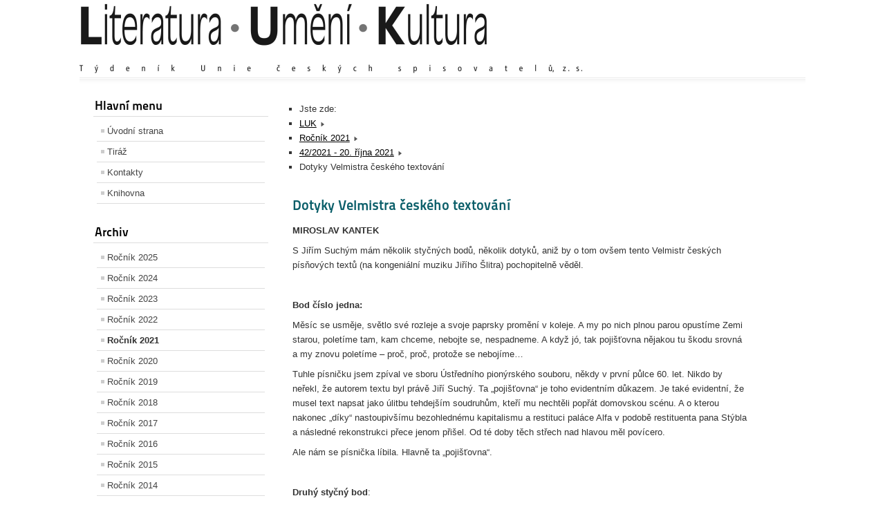

--- FILE ---
content_type: text/html; charset=utf-8
request_url: http://obrys-kmen.cz/index.php/rocnik-2021/402-42-2021-20-rijna-2021/3858-dotyky-velmistra-ceskeho-textovani
body_size: 5751
content:
<!DOCTYPE html PUBLIC "-//W3C//DTD XHTML 1.0 Transitional//EN" "http://www.w3.org/TR/xhtml1/DTD/xhtml1-transitional.dtd">
<html xmlns="http://www.w3.org/1999/xhtml" xml:lang="cs-cz" lang="cs-cz" dir="ltr" >
<head>
	<base href="http://obrys-kmen.cz/index.php/rocnik-2021/402-42-2021-20-rijna-2021/3858-dotyky-velmistra-ceskeho-textovani" />
	<meta http-equiv="content-type" content="text/html; charset=utf-8" />
	<meta name="author" content="Super User" />
	<meta name="generator" content="Joomla! - Open Source Content Management" />
	<title>LUK :: Literatura - Umění - Kultura. Časopis týdeník LUK - Dotyky Velmistra českého textování</title>
	<link href="/templates/beez_20/favicon.ico" rel="shortcut icon" type="image/vnd.microsoft.icon" />
	<link href="/templates/system/css/system.css" rel="stylesheet" type="text/css" />
	<link href="/templates/beez_20/css/position.css" rel="stylesheet" type="text/css" media="screen,projection" />
	<link href="/templates/beez_20/css/layout.css" rel="stylesheet" type="text/css" media="screen,projection" />
	<link href="/templates/beez_20/css/print.css" rel="stylesheet" type="text/css" media="print" />
	<link href="/templates/beez_20/css/general.css" rel="stylesheet" type="text/css" />
	<link href="/templates/beez_20/css/nature.css" rel="stylesheet" type="text/css" />
	<link href="/modules/mod_cookiesaccept/screen.css" rel="stylesheet" type="text/css" />
	<script src="/media/jui/js/jquery.min.js" type="text/javascript"></script>
	<script src="/media/jui/js/jquery-noconflict.js" type="text/javascript"></script>
	<script src="/media/jui/js/jquery-migrate.min.js" type="text/javascript"></script>
	<script src="/media/system/js/caption.js" type="text/javascript"></script>
	<script src="/media/system/js/mootools-core.js" type="text/javascript"></script>
	<script src="/media/system/js/core.js" type="text/javascript"></script>
	<script src="/media/system/js/mootools-more.js" type="text/javascript"></script>
	<script src="/templates/beez_20/javascript/md_stylechanger.js" type="text/javascript"></script>
	<script src="/templates/beez_20/javascript/hide.js" type="text/javascript"></script>
	<script src="/media/jui/js/bootstrap.min.js" type="text/javascript"></script>
	<script src="http://code.jquery.com/jquery-latest.min.js" type="text/javascript"></script>
	<script type="text/javascript">
jQuery(window).on('load',  function() {
				new JCaption('img.caption');
			});jQuery(function($){ $(".hasTooltip").tooltip({"html": true,"container": "body"}); });
	</script>


<!--[if lte IE 6]>
<link href="/templates/beez_20/css/ieonly.css" rel="stylesheet" type="text/css" />
<![endif]-->

<!--[if IE 7]>
<link href="/templates/beez_20/css/ie7only.css" rel="stylesheet" type="text/css" />
<![endif]-->

<script type="text/javascript">
	var big ='72%';
	var small='53%';
	var altopen='je otevřeno';
	var altclose='je zavřeno';
	var bildauf='/templates/beez_20/images/plus.png';
	var bildzu='/templates/beez_20/images/minus.png';
	var rightopen='Otevřít';
	var rightclose='Zavřít';
	var fontSizeTitle='Velikost písma';
	var bigger='Zvětšit';
	var reset='Výchozí';
	var smaller='Zmenšit';
	var biggerTitle='Zvětšit velikost';
	var resetTitle='Vrátit stylování na výchozí hodnoty';
	var smallerTitle='Zmenšit velikost';
</script>

</head>

<body>

<div id="all">
        <div id="back">
                <div id="header">
                  
                  
                  
                                <div class="logoheader">
                                        <h1 id="logo">

                                                                                <img src="/images/logoluk2015.png"  alt="Literatura Umění Kultura" />
                                                                                                                        <span class="header1">
                                                                                </span></h1>
                                </div><!-- end logoheader -->
                                        <ul class="skiplinks">
                                                <li><a href="#main" class="u2">Přejít k obsahu</a></li>
                                                <li><a href="#nav" class="u2">Přejít na hlavní navigaci a přihlášení</a></li>
                                                                                    </ul>
                                        <h2 class="unseen">Zobrazit ve vyhledávání navigaci</h2>
                                        <h3 class="unseen">Navigace</h3>
                                        

<div class="custom"  >
	</div>

                                        <div id="line">
                                        <div id="fontsize"></div>
                                        <h3 class="unseen">Vyhledávání</h3>
                                        <!--googleoff: all-->
<div id="ca_banner" 
    style="bottom:0px;
            ">
    <h2 style="
		">Dle směrnice Evropské unie</h2> 
    <p style="
				">jsme povinni Vás informovat o tom, že tento web pracuje s tzv. soubory cookies.                </p>
    <div class="accept" style="">Rozumím</div>
</div>


<script type="text/javascript">
    jQuery(document).ready(function () { 
	
	function setCookie(c_name,value,exdays)
	{
		var exdate=new Date();
		exdate.setDate(exdate.getDate() + exdays);
		var c_value=escape(value) + ((exdays==null) ? "" : "; expires="+exdate.toUTCString()) + "; path=/";
		document.cookie=c_name + "=" + c_value;
	}
	
	function readCookie(name) {
		var nameEQ = name + "=";
		var ca = document.cookie.split(';');
		for(var i=0;i < ca.length;i++) {
			var c = ca[i];
			while (c.charAt(0)==' ') c = c.substring(1,c.length);
			if (c.indexOf(nameEQ) == 0) return c.substring(nameEQ.length,c.length);
			}
		return null;
	}
    
	var $ca_banner = jQuery('#ca_banner');
    var $ca_infoplus = jQuery('.infoplus.info_modal');
    var $ca_info = jQuery('#ca_info');
    var $ca_info_close = jQuery('.ca_info_close');
    var $ca_infoaccept = jQuery('.accept');
    
	var cookieaccept = readCookie('cookieaccept');
	if(!(cookieaccept == "yes")){
	
		$ca_banner.delay(1000).slideDown('fast'); 
        $ca_infoplus.click(function(){
            $ca_info.fadeIn("fast");
        });
        $ca_info_close.click(function(){
            $ca_info.fadeOut("slow");
        });
        $ca_infoaccept.click(function(){
			setCookie("cookieaccept","yes",365);
            jQuery.post('http://obrys-kmen.cz/index.php/rocnik-2021/402-42-2021-20-rijna-2021/3858-dotyky-velmistra-ceskeho-textovani', 'set_cookie=1', function(){});
            $ca_banner.slideUp('slow');
            $ca_info.fadeOut("slow");
        });
       } 
    });
</script>
<!--googleon: all-->

                                        </div> <!-- end line -->


                        </div><!-- end header -->
                        <div id="contentarea">
                                        <div id="breadcrumbs">

                                                        

                                        </div>

                                        

                                                        <div class="left1 leftbigger" id="nav">
                                                   <div class="moduletable_menu">
 <h3><span
	class="backh"><span class="backh2"><span class="backh3">Hlavní menu</span></span></span></h3>
 <ul class="nav menu">
<li class="item-101 default"><a href="/index.php" >Úvodní strana</a></li><li class="item-111"><a href="/index.php/tiraz" >Tiráž</a></li><li class="item-124"><a href="/index.php/kontakty" >Kontakty</a></li><li class="item-119"><a href="/index.php/knihovna" >Knihovna</a></li></ul>
</div>
<div class="moduletable">
 <h3><span
	class="backh"><span class="backh2"><span class="backh3">Archiv</span></span></span></h3>
 <ul class="nav menu">
<li class="item-156"><a href="/index.php/rocnik2025" >Ročník 2025</a></li><li class="item-154"><a href="/index.php/rocnik-2024" >Ročník 2024</a></li><li class="item-153"><a href="/index.php/rocnik-2023" >Ročník 2023</a></li><li class="item-152"><a href="/index.php/rocnik-2022" >Ročník 2022</a></li><li class="item-151 current active"><a href="/index.php/rocnik-2021" >Ročník 2021</a></li><li class="item-145"><a href="/index.php/rocnik-2020" >Ročník 2020</a></li><li class="item-142"><a href="/index.php/rocnik-2019" >Ročník 2019</a></li><li class="item-141"><a href="/index.php/rocnik-2018" >Ročník 2018</a></li><li class="item-132"><a href="/index.php/rocnik-2017" >Ročník 2017</a></li><li class="item-129"><a href="/index.php/rocnik-2016" >Ročník 2016</a></li><li class="item-126"><a href="/index.php/rocnik-2015" >Ročník 2015</a></li><li class="item-120"><a href="/index.php/rocnik-2014" >Ročník 2014</a></li><li class="item-123"><a href="http://www.obrys-kmen.cz/archivok/" >Archiv Obrys-Kmen 2001 až 2014</a></li><li class="item-131"><a href="http://www.webarchiv.cz/cs/certifikovano" target="_blank"><img src="/images/webarchivm.gif" alt="Webarchiv" /></a></li></ul>
</div>
<div class="moduletable">
 <h3><span
	class="backh"><span class="backh2"><span class="backh3">Odkazy</span></span></span></h3>
 <ul class="nav menu">
<li class="item-150"><a href="http://www.uniespisovatelu.cz/" >Unie českých spisovatelů</a></li><li class="item-146"><a href="http://nakladatelstvi-kmen.cz/" >Nakladatelství Kmen</a></li><li class="item-147"><a href="http://pavoljanik.sk" >Pavol Janík - autorské stránky</a></li><li class="item-149"><a href="https://www.divokevino.cz" >Divoké víno</a></li></ul>
</div>
<div class="moduletable">
 <ul class="weblinks">
<li>
	<a href="/" rel="no follow"></a>	
	</li>
</ul>
</div>

                                                                
                                                                
                                                          
                                                          


                                                        </div><!-- end navi -->
               
                                        <div id="wrapper2" >

                                                <div id="main">

                                                                                                        <div id="top">
<ul itemscope itemtype="https://schema.org/BreadcrumbList" class="breadcrumb">
			<li>
			Jste zde: &#160;
		</li>
	
				<li itemprop="itemListElement" itemscope itemtype="https://schema.org/ListItem">
									<a itemprop="item" href="/index.php" class="pathway"><span itemprop="name">LUK</span></a>
				
									<span class="divider">
						<img src="/templates/beez_20/images/system/arrow.png" alt="" />					</span>
								<meta itemprop="position" content="1">
			</li>
					<li itemprop="itemListElement" itemscope itemtype="https://schema.org/ListItem">
									<a itemprop="item" href="/index.php/rocnik-2021" class="pathway"><span itemprop="name">Ročník 2021</span></a>
				
									<span class="divider">
						<img src="/templates/beez_20/images/system/arrow.png" alt="" />					</span>
								<meta itemprop="position" content="2">
			</li>
					<li itemprop="itemListElement" itemscope itemtype="https://schema.org/ListItem">
									<a itemprop="item" href="/index.php/rocnik-2021/402-42-2021-20-rijna-2021" class="pathway"><span itemprop="name">42/2021 - 20. října 2021</span></a>
				
									<span class="divider">
						<img src="/templates/beez_20/images/system/arrow.png" alt="" />					</span>
								<meta itemprop="position" content="3">
			</li>
					<li itemprop="itemListElement" itemscope itemtype="https://schema.org/ListItem" class="active">
				<span itemprop="name">
					Dotyky Velmistra českého textování				</span>
				<meta itemprop="position" content="4">
			</li>
		</ul>

                                                        </div>
                                                
                                                        <div id="system-message-container">
	</div>

                                                        <div class="item-page" itemscope itemtype="https://schema.org/Article">
	<meta itemprop="inLanguage" content="cs-CZ" />
	
		
			<div class="page-header">
					<h2 itemprop="headline">
				Dotyky Velmistra českého textování			</h2>
									</div>
					
	
	
				
								<div itemprop="articleBody">
		<p><span style="font-family: helvetica, arial, sans-serif; font-size: 10pt;"><b>MIROSLAV KANTEK</b></span></p>
<p><span style="font-family: helvetica, arial, sans-serif; font-size: 10pt;">S Jiřím Suchým mám několik styčných bodů, několik dotyků, aniž by o tom ovšem tento Velmistr českých písňových textů (na kongeniální muziku Jiřího Šlitra) pochopitelně věděl.</span></p>
 
<p> </p>
<p><span style="font-family: helvetica, arial, sans-serif; font-size: 10pt;"><b>Bod číslo jedna:</b></span></p>
<p><span style="font-family: helvetica, arial, sans-serif; font-size: 10pt;">Měsíc se usměje, světlo své rozleje a svoje paprsky promění v koleje. A my po nich plnou parou opustíme Zemi starou, poletíme tam, kam chceme, nebojte se, nespadneme. A když jó, tak pojišťovna nějakou tu škodu srovná a my znovu poletíme – proč, proč, protože se nebojíme…</span></p>
<p><span style="font-family: helvetica, arial, sans-serif; font-size: 10pt;">Tuhle písničku jsem zpíval ve sboru Ústředního pionýrského souboru, někdy v první půlce 60. let. Nikdo by neřekl, že autorem textu byl právě Jiří Suchý. Ta „pojišťovna“ je toho evidentním důkazem. Je také evidentní, že musel text napsat jako úlitbu tehdejším soudruhům, kteří mu nechtěli popřát domovskou scénu. A o kterou nakonec „díky“ nastoupivšímu bezohlednému kapitalismu a restituci paláce Alfa v podobě restituenta pana Stýbla a následné rekonstrukci přece jenom přišel. Od té doby těch střech nad hlavou měl povícero.</span></p>
<p><span style="font-family: helvetica, arial, sans-serif; font-size: 10pt;">Ale nám se písnička líbila. Hlavně ta „pojišťovna“.</span></p>
<p> </p>
<p><span style="font-family: helvetica, arial, sans-serif; font-size: 10pt;"><b>Druhý styčný bod</b>:</span></p>
<p><span style="font-family: helvetica, arial, sans-serif; font-size: 10pt;">Život je pro mě obnošená vesta, vše, co se dalo, dávno už jsem prožil, pár kapek utrejchu jsem požil a zítra zas si pro změnu v případě, že bych ještě ožil, kulí hlavu proženu! Pro koho? Pro ženu… Geniální verš. I když pro ženskou bych si určitě hlavu kulí neprohnal a život pro mě ještě není obnošená vesta, i když jsem toho taky mnoho prožil.</span></p>
<p> </p>
<p><span style="font-family: helvetica, arial, sans-serif; font-size: 10pt;"><b>A bod třetí:</b></span></p>
<p><span style="font-family: helvetica, arial, sans-serif; font-size: 10pt;">Já se taky snažím trochu poetovat, proto se taky snažím zpívat píseň o rose, co se v trávě třpytí… Ano, začátek legendárních Klarinetů<i>.</i></span></p>
<p><span style="font-family: helvetica, arial, sans-serif; font-size: 10pt;">Ježíši, a co ta o tom, jak je nebezpečné dotýkat se hvězd na zem spadlých, a co protiválečnej Žlutej tulipán? A co Na shledanou, mysli na mě, a jdi spát, a co Pramínek vlasů, a co Babeta a Tereza a Klémentajn a oči sněhem zaváté a Kapitáne, kam s tou lodí a co Škrhola se svou pimprlovou komedií, v níž je třeba malé věci řešit ruky mávnutím, aby vás nepovažovali za… císaře pána, a že je dokázáno vědecky, že člověk musí mít někoho rád, už přece za dob Adama, byla tu Éva s vnadama, ten příběh, stejně jako jiné jeho písničky a hry, prosím, račte všichni znát. A protože ani on (údajně) není výjimečný a nechce do nepravostí řádně tepat, protože tento kaiserrok mu nikdy dobře nepad, přesto má pár dobrých kamarádů…, a proto doporučuje sůvám, aby se supy o lásce nehovořily…</span></p>
<p><span style="font-family: helvetica, arial, sans-serif; font-size: 10pt;">Evidentně těch styčných bodů, pane geniální Velmistře Suchý, je mnohem víc, aniž Vám nejspíš pramálo záleží na tom, že je mám, že je všichni máme (!), i když na druhou stranu, proč byste své skvosty jinak psal, než aby lidi s vámi ty styčné body měli, a že stejně jako pramálo záleží na jakési ozvěně V+W, protože záleží na tom, jakou Kytici či Jonáše a Melicharovou a další a další drahokamy dokázal suchý Člověk z půdy ze své hlavy vyzářit a lidi jimi ozářit…</span></p>
<p><span style="font-family: helvetica, arial, sans-serif; font-size: 10pt;">Právě proto Vám velice za ně děkuju k Vašim nádherným a obdivuhodným devadesátinám, při nichž ještě na scéně tak kouzelně trdlujete.</span></p>
<p><span style="font-family: helvetica, arial, sans-serif; font-size: 10pt;">A ty, vážený čtenáři, i když zíváš, rosa se přesto den co den po ránu na louce zatřpytí a já si teď jdu zase kopnout do míče pomalovaného pestře, co jsme ho kdysi měli a on padl na hlavu sestře…, ale díky panu Suchému ho stále máme i teď, alespoň já ano, já</span></p>
<p><span style="font-family: helvetica, arial, sans-serif; font-size: 10pt;">s přehlubokou pokorou a úctou před vámi se klanící</span></p>
<p> </p>
<p> </p>
<p> </p>	</div>

	
							</div>


                                                </div><!-- end main -->

                                        </div><!-- end wrapper -->

                                
                        
                                <div class="wrap"></div>

                                </div> <!-- end contentarea -->

                        </div><!-- back -->

                </div><!-- all -->

                <div id="footer-outer">
                        
                        <div id="footer-sub">


                                <div id="footer">

                                        
                                        <p>
                                          Další šíření či využití materiálů bez výslovného souhlasu redakce nebo autora je zakázáno.<br>
                                          
(c) 2001-2014 Obrys-Kmen<br>
                                          (c) 2014-2025 Literatura Umění Kultura<br>
                                          ISSN 1210-1494       
                                          
                                        </p>


                                </div><!-- end footer -->

                        </div>

                </div>
				
        </body>
</html>


--- FILE ---
content_type: text/css
request_url: http://obrys-kmen.cz/templates/beez_20/css/nature.css
body_size: 4402
content:
/*
 * @author ( Angie Radtke )
*/

/* not ready */

/* ##########################  general  ########################### */


@font-face {
  font-family: 'Titillium Maps';
  src: url("../fonts/TitilliumMaps29L002.eot");
  src: local('Titillium Maps'), local('TitilliumMaps'),
    url("../fonts/TitilliumMaps29L002.otf") format("opentype"),
    url("../fonts/TitilliumMaps29L002.woff") format("woff");
}

body
{
  background: #fff url(../images/nature/header_outer.gif) repeat-x left 0;
  color: #333;
  font-family: arial, helvetica, sans-serif;
}

#all
{
  color: #333;
  border:solid 0px #ddd  !important ;
}

a:link,
a:visited
{
  color:#000
}

a:hover,
a:active,
a:focus
{
  background:#0A5E69;
  color:#FFF;
}

ul li a.u2:focus,
p a.u2:active
{
  background-color:#000;
  color:#FFF;
}

input:focus
{
  border:solid 2px;
}

fieldset
{
  border:solid 0px #ccc
}

.article-info
{
  color:#444;
}

.article-info dd span
{
  color:#444;
  border-right:solid 0px;

}



/* ##########################  logo  ########################### */

#logo span
{
  color:#fff !important;
  margin-top:6px
}

.logoheader
{
  border-top:solid 1px transparent;
  color:#fff;
  background:url(../images/nature/bar.jpg) repeat-x top left;

}

h1#logo
{
  font-family:  'Titillium Maps', Arial;
  text-shadow:#333  0.1em 0.1em 0.2em;
}


#logo span.header1
{
  color:#fff;
}

/* ##########################  header  ########################### */

#line {
}

#header
{
  background:#FFF url(../images/nature/header.jpg) bottom left repeat-x ;
  position:relative
}

/* ++++++++++++++  lists, skiplinks  ++++++++++++++ */
#header ul.menu
{
  background: url(../images/nature/navhoriz.png);
  border:0;
  border-bottom:solid 1px #237D85;
  list-style-type:none;


}

#header ul.menu li
{
  border:0;

}

#header ul.menu li a:link,
#header ul.menu li a:visited
{
  color:#fff;
  border:0;
  border-right:solid 1px #237D85;
  background:transparent;
  padding:10px ;
}

#header ul.menu li a:hover,
#header ul.menu li a:active,
#header ul.menu li a:focus
{
  color:#333;
  background:#bddfb3;
  padding:10px
}

#header ul li.active a:link,
#header ul li.active a:visited
{
  color:#333;
  border-right:solid 1px #237D85;
  background:#bddfb3 !important;
  padding: 10px  ;

}

.skiplinks,
.skiplinks li
{
  border:solid 0px #000;
}
#header ul.skiplinks
{
  width:100%;
  text-align:left;
  background:none;
  z-index:20000;
  top:0;
  display:inline;
  padding:0
}

#header ul.skiplinks li a.u2:active,
#header ul.skiplinks li a.u2:focus

{
  background:#333 !important;
  color:#fff !important;
  border:solid 1px;
  top:0px !important;
  z-index:1000000 !important;
  left:10px !important;
  display:block;
  width:14em;
  display:block
}
/* ++++++++++++++  fontsize  ++++++++++++++ */

#fontsize
{
  color:#00710e;
}

#fontsize p a:link,
#fontsize p a:visited
{
  color:#fff
}

#fontsize p a:hover,
#fontsize p a:active,
#fontsize p a:focus
{
  background:#000;
  color:#fff
}

#fontsize h3
{
  color:#fff;
}


/* ++++++++++++++  search  ++++++++++++++ */

#header form .inputbox
{
  background:#E1E9E9 !important;
}

#header form .inputbox:focus
{
  border:solid 2px #000;
}

#header form .button
{
  border:solid 1px #999;
  background:#664335 url(../images/nature/searchbutton.png) ;
  color:#fff;
}

/* ##########################  contentarea  ########################### */

#contentarea,
#contentarea2
{
  background:#fff url(../images/nature/box1.png) repeat-x;
}


/* ##########################  breadcrumbs  ########################### */

#breadcrumbs
{
  color:#555;
}

#breadcrumbs span
{
  color:#555;
}

#breadcrumbs span a:link,
#breadcrumbs span a:visited
{
  background:#fff;
  color:#19545a;
}

#breadcrumbs span a:hover,
#breadcrumbs span a:active,
#breadcrumbs span a:focus
{
  background:#19545a;
  color:#fff;
}


/* ##########################  navigation column  ########################### */

.module_content
{
  border:solid 1px #ddd;
  background:#fff
}
.moduletable_js
{
  border:solid 0px #ddd;
}

#right .moduletable_js
{
  border:0
}

#nav h3
{
  border-bottom:solid 1px #ddd;
  color:#000;
}

h3.js_heading
{
  border-bottom:solid 1px #fff !important;
  background:/*#ddf0f2  #E1E9E9*/ #095469 url(../images/nature/h3_js_bg.gif) bottom left repeat-x;
  font-family: 'Titillium Maps', Arial;
}

h3.js_heading span.backh
{
  border:solid 0px #000
}

h3.js_heading span.backh1
{
  color:#fff
}

#right h3
{
  color:#0a5e69;
  border-bottom:solid 1px #ddd;
}

#right h3 span.backh
{

}

#right h3 span.backh2
{

}

#right h3 span.backh3
{
  color:#664335
}

h3.js_heading a
{
  border:0
}

h3.js_heading a img
{
  border:0
}

h3.js_heading a:link,
h3.js_heading a:visited,
h3.js_heading a:hover,
h3.js_heading a:active,
h3.js_heading a:focus
{

}

#nav h3
{
  font-family: 'Titillium Maps', Arial;
}

#nav h3.js_heading a:focus
{

}

#nav form
{
  color:#000;
}

#nav form a:hover,
#nav form a:active,
#nav form a:focus
{
  color:#fff;
  background:#044b63;
}

/* ++++++++++++++  first level  ++++++++++++++ */
#nav .moduletable-example ul.menu
{
  background:#fff;
  border:0;
}

ul.menu
{
  border:0;
  background:#fff /* url(../images/nature/nav_level_1.gif) repeat-x */;
  border:solid 0px #eee;
}

.module_content ul.menu
{
  border:0;
}

ul.menu li
{
  border-bottom:solid 1px #ddd;
}


ul.menu li a:link,
ul.menu li a:visited
{
  color:#444;
  background:url(../images/nature/karo.gif) 5px 12px no-repeat
}

ul.menu li.active a:link,
ul.menu li.active a:visited
{
  color:#333;
}

ul.menu li a:hover,
ul.menu li a:active,
ul.menu li a:focus,
ul.menu li.active a:hover,
ul.menu li.active a:active,
ul.menu li.active a:focus
{
  background: #fff url(../images/nav_level_1.gif) repeat-x ;
  color:#0A5E69;
}


/* ++++++++++++++  second level  ++++++++++++++ */

ul.menu li ul
{
  border:solid 0px #eee;
}

 ul.menu li ul li
{
  border:solid 0px #000;
  background:#fff;
}

 ul.menu li.active ul li a:link,
 ul.menu li.active ul li a:visited
{
  color:#444;
  border:0;
  border-bottom:solid 1px #fff;
  background: #e8e8e8
}

 ul.menu li.active ul li.active a:link,
 ul.menu li.active ul li.active a:visited
{
  border:0;
  color:#333;
  border-bottom:solid 1px #fff;
}

 ul.menu li.active ul li a:hover,
 ul.menu li.active ul li a:active,
 ul.menu li.active ul li a:focus
{
  background:#666 !important;
  color:#fff !important;
}


/* ++++++++++++++  third level  ++++++++++++++ */

ul.menu li ul li ul
{
  border:0 !important;
  background:#f5f5f5 !important;
  padding-bottom:0
}

ul.menu li.active ul li.active ul li a:link,
ul.menu li.active ul li.active ul li a:visited
{
  background:#f5f5f5 ;
  border-bottom:solid 1px #fff;
  color:#444
}

ul.menu li.active ul li.active ul li.active a:link,
ul.menu li.active ul li.active ul li.active a:visited
{
  color:#333;
}



/* ++++++++++++++  fourth level  ++++++++++++++ */

ul.menu li ul li ul li ul
{
  border:solid 1px #eee !important;
  padding-top:10px !important;
  padding-bottom:10px !important;
  background:#fff url(../images/nature/level4.png) repeat-x !important;
}


ul.menu li.active  ul li.active  ul li.active  ul li  a:link,
ul.menu li.active  ul li.active  ul li.active  ul li a:visited
{
  font-weight:normal;
  padding: 3px 2px 3px 40px;
  font-size:0.9em;
  background:#fff url(../images/nature/arrow_small.png) no-repeat  30px 5px;
  color:#444
}


ul.menu li.active  ul li.active  ul li.active  ul li.active  a:link,
ul.menu li.active  ul li.active  ul li.active  ul li.active a:visited
{font-weight:bold;
color:#333 }



/* ++++++++++++++  fifth level  ++++++++++++++ */

ul.menu li ul li ul li ul li ul
{
  border:solid 0px #eee !important;
  padding-top:5px !important;
  padding-bottom:10px !important;
  background:#fff url(../images/nature/level4.png) repeat-x !important;
}


ul.menu li.active  ul li.active  ul li.active  ul li.active  ul li  a:link,
ul.menu li.active  ul li.active  ul li.active  ul li.active  ul li a:visited
{
  font-weight:normal;
  padding: 3px 2px 3px 5px;
  font-size:0.9em;
  background:#fff ;
  color:#444;
  margin:0 10px  0 35px;
  border-bottom:solid 1px #ddd
}


ul.menu li.active  ul li.active  ul li.active  ul li.active  ul li.active  a:link,
ul.menu li.active  ul li.active  ul li.active  ul li.active  ul li.active a:visited
{font-weight:bold; color:#333}

/* ##########################  content - main   ########################### */


#main
{

}

#main a:link,
#main a:visited
{

}

#main a:hover,
#main a:active,
#main a:focus
{
  background:#0A5E69;
  color:#fff;
}

#main th a:hover,
#main th a:active,
#main th a:focus
{
  background:#333;
  color:#fff;
}

.items-row
{

}

.column-1,
.column-2
{
  border: solid 0px;
}

.item-separator
{
  border: solid 0px #333333;
}

#main ul li
{

}

.small
{
  border:solid 0;
}

ul#archive-items li.row0,
ul#archive-items li.row1
{
  border-bottom:solid 1px #ddd
}

.archive #adminForm fieldset
{
  border:0;
  padding:0;
  margin:20px 0
}

/* ++++++++++++++  images  ++++++++++++++ */

.image-left
{

    padding:2px
}

.image-right
{

    padding:2px
}


/* ++++++++++++++  leading  ++++++++++++++ */

.items-row
{

}


/* ++++++++++++++++++++ headings +++++++++++++ */

#main h1
{
  color:#333;
  border-top:solid 0px #ddd;
  border-bottom:solid 1px #ddd;
  font-family: 'Titillium Maps', Arial;
}

/* h1 on frontpage */
/*
#main .blog-featured h1
{
  border-top:solid 0px #ddd;
  border-bottom:solid 0px #ddd;
}
*/
.items-row h2
{
  color:#0A5E69;
  border-top:solid 1px #fff;
  border-bottom:solid 1px #ddd;
}

.items-leading h2
{
  color:#0A5E69;
}

#main h2
{
  color:#0A5E69;
  font-family: 'Titillium Maps', Arial;
}

#main h2 a
{
  color:#0A5E69
}


/* ++++++++++++++  readmore  ++++++++++++++ */

.readmore a:link,
.readmore a:visited,
a.readmore:link,
a.readmore:visited
{
  color:#444;
  background:#eee url(../images/nature/arrow1.gif) no-repeat left top;
  border:solid 1px #ddd;
}

.readmore a:hover,
.readmore a:active,
.readmore a:focus,
a.readmore a:hover,
a.readmore a:active,
a.readmore a:focus
{
  background:#555 url(../images/nature/arrow2.gif) no-repeat left 6px !important;
  color:#fff;
}

a.readmore:hover,
a.readmore:active,
a.readmore:focus
{
  background:#555;
  color:#fff;
}

/* ++++++++++++++  icons  ++++++++++++++ */

.actions img
{
  border:0;
}

/* ++++++++++++++  items-more  ++++++++++++++ */

#main .items-more h3
{
  border-bottom:solid 1px #ddd;
  border-top:solid 1px #ddd;
  color:#444;
}

#main .items-more ol
{
  color:#000;
}

#main .items-more ol li a
{
  background:#FFF url(../images/nature/blog_more.gif) no-repeat  !important;
  color:#0A5E69
}

#main .items-more ol li a:hover,
#main .items-more ol li a:active,
#main .items-more ol li a:focus
{
  background: #555 url(../images/nature/arrow2.gif) no-repeat 0px center;
  color:#0A5E69;
}

/* ++++++++++++++  pagination  ++++++++++++++ */

#main .pagination
{
  border-top:solid 1px #ddd;
}


/* ++++++++++++++  article index  ++++++++++++++ */

table.contenttoc
{
  border:solid 1px #ccc;
}


/* ##########################  right column   ########################### */

#right
{

}

#right .moduletable
{
  color:#000;
  border:solid 0px #eee;
  border-top:0
}

#right h3
{
  color:#333
}

#right h4
{
  color:#000;
  border:solid 0;
}

#right ul
{
  border:solid 0 #ccc;
  color:#000;
}


/* ++++++++++++++  button for closing right column  ++++++++++++++ */
#close span
{
  color:#000;
}

/* ##########################  modules  ########################### */

/* ++++++++++++++  mostread, latest news ++++++++++++++ */

.mostread li a:link,
.mostread li a:visited,
.latestnews li a:link,
.latestnews li a:visited
{
  background: url(../images/personal/arrow2_grey.png) 2px 7px  no-repeat ;
}

.mostread li a:hover,
.latestnews li a:hover,
.mostread li a:active,
.latestnews li a:active,
.mostread li a:focus,
.latestnews li a:focus
{
  background:#555 url(../images/arrow_white_grey.png) 2px 6px  no-repeat !important;
}

/* ++++++++++++++  newsfeed  ++++++++++++++ */

ul.newsfeed
{
  border:solid 0px #000;
}

.newsfeed-item
{
  border-bottom:solid 1px #ddd;
}

.newsfeed-item h5 a
{

}

/* ++++++++++++++  newsflash  ++++++++++++++ */
/* newsflash horizontal */

ul.newsflash-horiz
{
  border:solid 1px #eee;
  background:#f5f5f5 url(../images/nature/box.png) repeat-x;
}

.newsflash-horiz li
{
  border:solid 0px #eee;
  background:#f5f5f5;
}

ul.newsflash-horiz li h4
{
  border-bottom:solid 1px #fff;
  font-family: 'Titillium Maps', Arial;
}

/* newsflash vertical */

.newsflash-vert
{

}

/* ++++++++++++++  banner  ++++++++++++++ */

.banneritem
{
  border:0
}

.banneritem a
{
  background:none
}

.banneritem a img
{
  background:none;
  border:0
}

/* ++++++++++++++  login  ++++++++++++++ */

#login-form .inputbox
{
  border:solid 1px #ddd;
  background:url(../images/content_bg.gif) repeat-x;

}

fieldset.input
{
  border:0;
}

input.button,
button.button,
button.validate
{
  background:#FFFFFF url(../images/nature/arrow1.gif) no-repeat left top;
  border:1px solid #DDDDDD;
  color:#444444;
}


/* ++++++++++++++  tabs/ slide  ++++++++++++++ */

ul.tabs
{
  border:solid 1px #ddd;
  border-bottom:0;
  background:#f5f5f5 url(../images/nature/box.png) repeat-x;
}

ul.tabs li
{
  background:#f5f5f5 url(../images/nature/box.png) repeat-x;
  border-right:solid 1px #ddd
}

ul.tabs li a:link,
ul.tabs li a:visited
{
  color:#333;
}

ul.tabs li a:hover,
ul.tabs li a:active,
ul.tabs li a:focus
{
  color:#000
}

.tabcontent
{
  border:solid 1px #ddd;
  background:#fff;
  color:#000;
}

.tabcontent .linkclosed
{
  color:#000;
  border-bottom:solid 1px #e5e5e5;
}

ul.tabs li a.linkopen
{
  background:#fff;
  color:#333;
  border:0
}

ul.tabs li a.linkclosed:hover,
ul.tabs li a.linkclosed:active,
ul.tabs li a.linkclosed:focus,
ul.tabs li a.linkopen:hover,
ul.tabs li a.linkopen:active,
ul.tabs li a.linkopen:focus
{
  background:#555;
  color:#fff
}


/* ++++++++++++++  category-module  ++++++++++++++ */

.category-module li
{
  border-bottom:solid 1px #ddd;
}

.category-module li li
{
  border:0
}

/* ##########################  search   ########################### */

.searchintro img
{
  border:0px
}

.inputbox:focus
{
  border:solid 2px #000;
}

.word
{
  background:#fff;
  border:solid 0px #ccc ;
}

.word input
{
  background:#fff;
  border:solid 1px #999;
  color:#044b63;
}

.only
{
  border:solid 1px #ccc;
}

.phrases
{
  border:solid 1px #ccc;
}

/* ++++++++++++++  selects  ++++++++++++++ */
.phrases .inputbox
{
  background:#fff;
  color:#000;
}

.phrases .inputbox option
{
  background:#f5f5f5;
  border-bottom:solid 1px #ccc;
}

.phrases .inputbox option a:hover
{
  background:#C00;
  border-color:#CFD0D6;
  color:#fff;
}

/* ++++++++++++++  search results  ++++++++++++++++++ */

dl.search-results
{
  background:#f5f5f5;
}

dl.search-results dt.result-title
{
  border-top:dotted 1px #ddd
}

dl.search-results dd.result-url
{
  border-bottom:solid 5px #fff;
  color:#115599;
}

dl.search-results dd.result-created
{
  border-bottom:solid 5px #fff;
}

/* ##########################  forms   ########################### */

/* ++++++++++++++  form validation  ++++++++++++++ */

.invalid
{
  border-color:red !important;
}

label.invalid
{
  color:red;
}

/* ##########################  user profile  ########################### */

#users-profile-core,
#users-profile-custom
{
  border:solid 1px #ccc;
}

#member-profile fieldset
{
  border:solid 1px #ccc;
}


/* ##########################  tables   ########################### */
table
{
  border:solid 1px #ddd !important
}

tbody
{

}

tr.odd,
.cat-list-row1
{
  background:url(../images/news.gif)  repeat-x;
}

table.newsfeeds td,
table.weblinks td
{

}

table.weblinks th,
table.newsfeeds th,
table.category th,
table.jlist-table th
{
  background:#444;
  color:#fff
}

table.weblinks th a,
table.newsfeeds th a,
table.category th a,
table.jlist-table th a
{
  color:#fff !important
}

td.table_footer
{
  background:#ddd url(../images/table_footer.gif) bottom left repeat-x;
}

td.counter
{

}

td.num,
td.hits
{

}

td p
{

}

table.category th a img
{
  border:solid 0px ;
}

/* for opera */
tr, td
{
  border:solid 1px #ddd
}

fieldset.filters
{
  border:0;
}


/* ##########################  contacts   ########################### */

.contact form
{
  background:#fff;
  color:#000;
}

.contact input
{
  background:#fff;
  color:#000;
}

.contact input.invalid,
.contact textarea.invalid
{
  border:solid 2px red;
}

.contact label.invalid
{
  color:red;
}


/* ++++++++++++++  Error Message contact form  ++++++++++++++ */

p.error
{
  color:#044b63;
  background:#eee;
  border-top:3px solid #044b63;
  border-bottom:3px solid #044b63;
}

body.contentpane
{
  background:#fff;
}


/* ##########################  footer   ########################### */


#footer-sub
{background: url(../images/footer_bg.png) repeat-x;
color:#fff}

#footer-sub a:link,
#footer-sub a:visited
{color:#fff}

#footer-outer
{
  background:#fff url(../images/nature/headingback.png) repeat-x;
  border-top:solid 1px #ccc
}

.box1
{
  border-right:solid 1px #ddd
}

.box3
{
  border-left:solid 1px #ddd;
}

.box h3
{
  font-family: 'Titillium Maps', Arial;
}

#bottom a img
{
  border:0 none;
}



/* ##########################  editor  ########################### */

.contentpaneopen_edit img
{
  border:0
}

form.editor fieldset
{
  border:solid 1px #ccc;
}


/* ++++++++++++++  edit  ++++++++++++++ */

form#adminForm
{
  border:solid 0px #000
}

.edit form#adminForm fieldset
{
  border:solid 1px #ddd
}
.edit form#adminForm  legend
{
  font-weight:bold
}
/* ++++++++++++++  tooltip  ++++++++++++++ */
.tip
{
  border:solid 1px #333;
  background:#ffffcc;
}


/*-------------------------------*/
.australia
{
  background:#f5f5f5 url(../images/nature/koala.png) top right no-repeat;
  border:solid 1px #ddd
}

.australia h3
{
  font-family: 'Titillium Maps', Arial;
  color:#444
}

.australia a
{

}

.australia p
{

}

table.pagenav,
table.pagenav tr,
table.pagenav td
{border:0 !important}

#main .categories-list ul
{list-style-type:none}




/* contact  plain */
#main .contact h3
{
  border-bottom:solid 1px #ddd;
  margin: 20px 0
}

.form-required
{
  font-weight:bold;
  margin:10px 0;
  background:#fff url(../images/req.png) no-repeat;
  padding:10px 40px

}

.contact .inputbox,
.registration input,
.profile-edit input,
.login-fields input
{
  background:#fff url(../images/content_bg.gif) repeat-x ;
  border:solid 1px #ccc;
  padding:3px
}

.profile-edit select
{
  padding:0px;
  border:solid 1px #ccc;
  background:#f5f5f5
}
.profile-edit select option
{
padding:3px
}
/* contact  slider */

.panel
{
  border:solid 1px #ddd;
  margin-top:-1px

}
#main .contact .panel h3
{
  margin:0px 0 0px 0;
  padding: 0;
  background:#eee;
  border:0
}
.panel h3 a
{
  display:block;
  padding:6px;
  text-decoration:none;
  color:#444;
  padding:6px;
}


.panel h3.pane-toggler a
{
  background:#f5f5f5 url(../images/slider_plus.png) right  top no-repeat;
}
.panel h3.pane-toggler-down a
{
  background:#f5f5f5  url(../images/slider_minus.png) right  top no-repeat;
  border-bottom:solid 1px #ddd;
}

.pane-slider
{
  border:solid 0px;
  padding:0px 10px !important;
  margin:0;
  background: url(../images/nav_level_1.gif) repeat-x ;
}

.panel .contact-form,
.panel  .contact-miscinfo
{
  padding:10px
}

.contact .panel .contact-form form,
.contact .panel .contact-address
{
  margin:20px 0 0 0
}

.categories-list .category-desc ul li
{list-style-type:square
}
/* tabs */

div.current
{

  background: url(../images/nav_level_1.gif) repeat-x ;
}
#close a
{text-decoration:none}

/* ########################## sample module styling  ########################### */

div.sample-module {
    border: 2px dashed #ddd;
    padding: 10px;
    background-color: #f5f5f5;
}